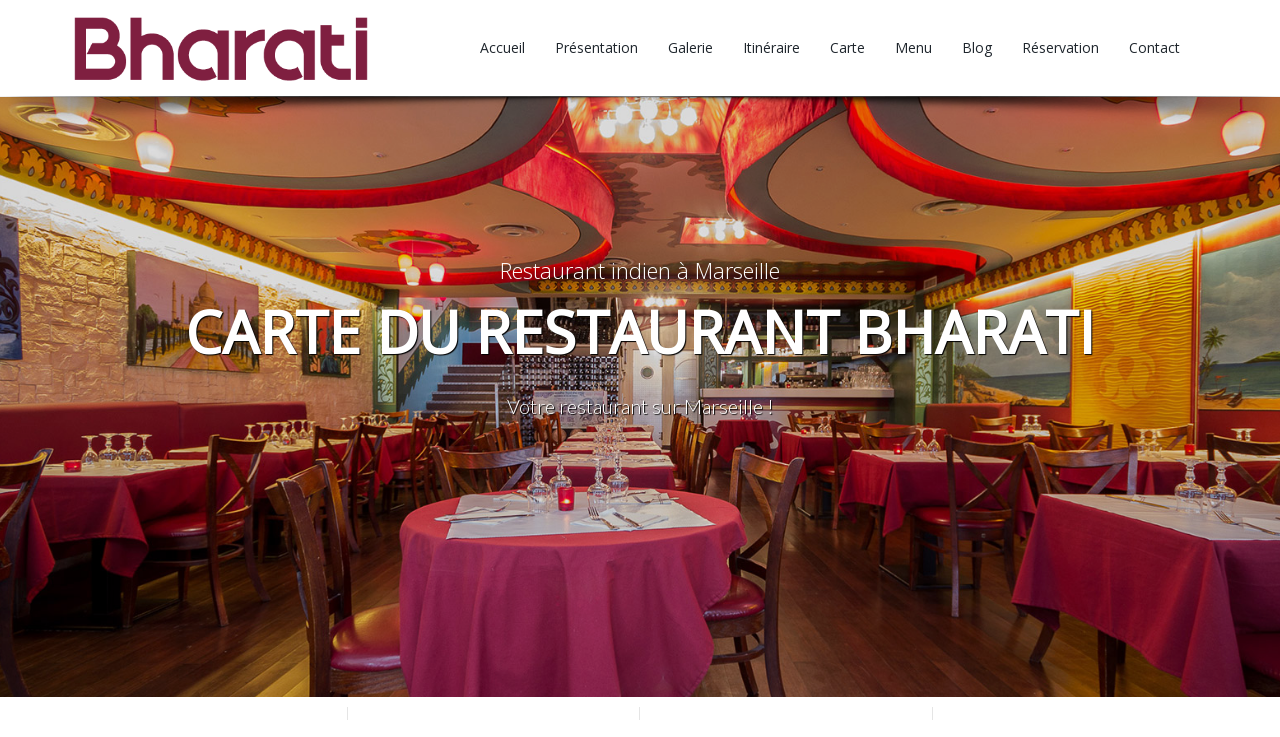

--- FILE ---
content_type: text/html; charset=UTF-8
request_url: https://www.bharati-restaurant-marseille.com/carte-bharati-restaurant-indien-pakistanais-marseille.html
body_size: 9025
content:

<!DOCTYPE html>
<!--[if IE 8]>			<html class="ie ie8"> <![endif]-->
<!--[if IE 9]>			<html class="ie ie9"> <![endif]-->
<!--[if gt IE 9]><!-->	<html lang="fr"> <!--<![endif]-->
	<head>
		<meta charset="utf-8" />
		<title>Carte du Bharati restaurant indien pakistanais à Marseille</title>
		<meta name="description" content="Carte du Bharati restaurant indien pakistanais à Marseille" />
    	<meta name="keywords" content="restaurant indien Marseille, restaurant indien Bouches-du-Rhône, livraison gratuite à domicile" />
		<meta name="author" content="Web Genalia www.web-genalia.com" />

		<meta name="robots" content="index, follow"><meta name="robots" content="noodp" /><meta name="robots" content="noydir" />
		<base href="https://www.bharati-restaurant-marseille.com/">

		<!-- mobile settings -->
		<meta name="viewport" content="width=device-width, maximum-scale=1, initial-scale=1, user-scalable=0" />
		<!--[if IE]><meta http-equiv='X-UA-Compatible' content='IE=edge,chrome=1'><![endif]-->

		<!-- WEB FONTS : use %7C instead of | (pipe) -->
		<link href="https://fonts.googleapis.com/css?family=Open+Sans:300,400%7CRaleway:300,400,500,600,700%7CLato:300,400,400italic,600,700" rel="stylesheet" type="text/css" />

		<!-- CORE CSS -->
		<link href="assets/plugins/bootstrap/css/bootstrap.min.css" rel="stylesheet" type="text/css" />

		<!-- REVOLUTION SLIDER -->
		<link href="assets/plugins/slider.revolution/css/extralayers.css" rel="stylesheet" type="text/css" />
		<link href="assets/plugins/slider.revolution/css/settings.css" rel="stylesheet" type="text/css" />

		<!-- THEME CSS -->
		<link href="assets/css/essentials.css" rel="stylesheet" type="text/css" />
		<link href="assets/css/layout.css" rel="stylesheet" type="text/css" />

		<!-- PAGE LEVEL SCRIPTS -->
		<link href="assets/css/header-1.css" rel="stylesheet" type="text/css" />
		<link href="assets/css/color_scheme/pink.css" rel="stylesheet" type="text/css" id="color_scheme" />

		<style type="text/css">

body{

}

.recaptcha-error-message{color:#dd4b39;font-size:15px;padding:4px 15px;font-weight:bold;}

.label-rose {
    background-color: #a42c5a;
}

.btn-rose {
    color: #fff;
    background-color: #a42c5a;
    border-color: #a42c5a;
}

.table > thead > tr > td.rose,
.table > tbody > tr > td.rose,
.table > tfoot > tr > td.rose,
.table > thead > tr > th.rose,
.table > tbody > tr > th.rose,
.table > tfoot > tr > th.rose,
.table > thead > tr.rose > td,
.table > tbody > tr.rose > td,
.table > tfoot > tr.rose > td,
.table > thead > tr.rose > th,
.table > tbody > tr.rose > th,
.table > tfoot > tr.rose > th {
  background-color: #f2dede;
}
.table-hover > tbody > tr > td.rose:hover,
.table-hover > tbody > tr > th.rose:hover,
.table-hover > tbody > tr.rose:hover > td,
.table-hover > tbody > tr:hover > .rose,
.table-hover > tbody > tr.rose:hover > th {
  background-color: #ebcccc;
}

.spanWG {
    font-size: 24px;
    letter-spacing: normal;
    font-family: 'Raleway','Open Sans',Arial,Helvetica,sans-serif;
    font-weight: 600;
    color: #414141;
    margin: 0 0 30px 0;
    line-height: 1.5;
    -webkit-font-smoothing: antialiased;
    }

.titrehaut {
    font-size: 24px;
    letter-spacing: normal;
    font-family: 'Raleway','Open Sans',Arial,Helvetica,sans-serif;
    font-weight: 600;
    color: #a42c5a;
    }

.divtitrehaut {
    margin-top:0px;margin-bottom:30px;
    } 

.sectiontop {
    padding-top:20px;
    }  
  
  @media only screen and (max-width: 768px) {

    .logo img {width:250px;}

}

 
 
</style>		
	</head>

	<body class="smoothscroll enable-animation">

		<!-- google -->

<script>
  (function(i,s,o,g,r,a,m){i['GoogleAnalyticsObject']=r;i[r]=i[r]||function(){
  (i[r].q=i[r].q||[]).push(arguments)},i[r].l=1*new Date();a=s.createElement(o),
  m=s.getElementsByTagName(o)[0];a.async=1;a.src=g;m.parentNode.insertBefore(a,m)
  })(window,document,'script','//www.google-analytics.com/analytics.js','ga');

  ga('create', 'UA-70728005-1', 'auto');
  ga('send', 'pageview');

</script>


  
		<!-- wrapper -->
		<div id="wrapper">

			
			<div id="header" class="sticky shadow-after-3 clearfix">

				

				<!-- TOP NAV -->
				<header id="topNav">
					<div class="container">

						<!-- Mobile Menu Button -->
						<button class="btn btn-mobile" data-toggle="collapse" data-target=".nav-main-collapse">
							<i class="fa fa-bars"></i>
						</button>

						<!-- Logo -->
						<a class="logo pull-left" href="https://www.bharati-restaurant-marseille.com">
							<img src="images/logo.png" alt="" />
						</a>

						<div class="navbar-collapse pull-right nav-main-collapse collapse submenu-dark">
							<nav class="nav-main">

								<ul id="topMain" class="nav nav-pills nav-main">

									<li>
										<a title="Bienvenue au Bharati restaurant indien et pakistanais à Marseille" href="https://www.bharati-restaurant-marseille.com">
											Accueil
										</a>
									</li>
                					<li>
										<a title="Présentation du restaurant indien et pakistanais le Bharati à Marseille" href="https://www.bharati-restaurant-marseille.com/presentation-bharati-restaurant-indien-pakistanais-marseille.html">
											Présentation
										</a>
									</li>
                					<li>
										<a title="Galerie photos du Bharati restaurant indien et pakistanais à marseille" href="https://www.bharati-restaurant-marseille.com/image-bharati-restaurant-indien-pakistanais-marseille.html">
											Galerie
										</a>
									</li>
									<li>
										<a title="Itineraire vers notre restaurant indien pakistanais le bharati" href="https://www.bharati-restaurant-marseille.com/itineraire-bharati-restaurant-indien-pakistanais-marseille.html">
											Itinéraire
										</a>
									</li>
									<li>
										<a title="Carte du Bharati restaurant indien pakistanais à Marseille" href="https://www.bharati-restaurant-marseille.com/carte-bharati-restaurant-indien-pakistanais-marseille.html">
											Carte
										</a>
									</li>
                					<li>
										<a title="Menu du Bharati restaurant indien pakistanais à Marseille" href="https://www.bharati-restaurant-marseille.com/menu-bharati-restaurant-indien-pakistanais-marseille.html">
											Menu
										</a>
									</li>
									<li>
										<a title="Le blog de votre restaurant indien pakistanais à Marseille" href="https://www.bharati-restaurant-marseille.com/blog/blog-bharati-restaurant-indien-pakistanais-marseille.html">
											Blog
										</a>
									</li>
                					<li>
										<a title="Réservez au restaurant indien pakistanais Bharati à Marseille" href="https://www.bharati-restaurant-marseille.com/reservation-bharati-restaurant-indien-pakistanais.html">
											Réservation
										</a>
									</li>

	                				<li>
										<a title="Contactez le Bharati restaurant indien pakistanais à Marseille" href="https://www.bharati-restaurant-marseille.com/contact-bharati-restaurant-indien-pakistanais-marseille.html">
											Contact
										</a>
									</li>

								</ul>

							</nav>
						</div>

					</div>
				</header>
				<!-- /Top Nav -->

			</div>

			<!-- REVOLUTION SLIDER -->
			<div class="slider fullwidthbanner-container roundedcorners">
				
				<div class="fullwidthbanner" data-height="600" data-shadow="0" data-navigationStyle="preview1">
					<ul class="hide">

						<!-- SLIDE  -->
						<li data-transition="fade" data-slotamount="1" data-masterspeed="1000" data-saveperformance="off" data-title="Slide 1" data-thumb="images/index.jpg">

							<img src="assets/images/1x1.png" data-lazyload="images/index.jpg" alt="" data-bgfit="cover" data-bgposition="center bottom" data-bgrepeat="no-repeat" />

							<div class="overlay dark-1"><!-- dark overlay [1 to 9 opacity] --></div>

							<div class="tp-caption customin ltl tp-resizeme text_white"
								data-x="center"
								data-y="155"
								data-customin="x:0;y:150;z:0;rotationZ:0;scaleX:1;scaleY:1;skewX:0;skewY:0;opacity:0;transformPerspective:200;transformOrigin:50% 0%;"
								data-speed="800"
								data-start="1000"
								data-easing="easeOutQuad"
								data-splitin="none"
								data-splitout="none"
								data-elementdelay="0.01"
								data-endelementdelay="0.1"
								data-endspeed="1000"
								data-endeasing="Power4.easeIn" style="z-index: 10;">
								<span class="weight-300">Restaurant indien à Marseille</span>
							</div>

							<div class="tp-caption customin ltl tp-resizeme large_bold_white"
								data-x="center"
								data-y="205"
								data-customin="x:0;y:150;z:0;rotationZ:0;scaleX:1;scaleY:1;skewX:0;skewY:0;opacity:0;transformPerspective:200;transformOrigin:50% 0%;"
								data-speed="800"
								data-start="1200"
								data-easing="easeOutQuad"
								data-splitin="none"
								data-splitout="none"
								data-elementdelay="0.01"
								data-endelementdelay="0.1"
								data-endspeed="1000"
								data-endeasing="Power4.easeIn" style="z-index: 10;">
								CARTE DU RESTAURANT BHARATI
							</div>

							<div class="tp-caption customin ltl tp-resizeme small_light_white font-lato"
								data-x="center"
								data-y="295"
								data-customin="x:0;y:150;z:0;rotationZ:0;scaleX:1;scaleY:1;skewX:0;skewY:0;opacity:0;transformPerspective:200;transformOrigin:50% 0%;"
								data-speed="800"
								data-start="1400"
								data-easing="easeOutQuad"
								data-splitin="none"
								data-splitout="none"
								data-elementdelay="0.01"
								data-endelementdelay="0.1"
								data-endspeed="1000"
								data-endeasing="Power4.easeIn" style="z-index: 10; width: 100%; max-width: 750px; white-space: normal; text-align:center; font-size:20px;">
								Votre restaurant sur Marseille !
							</div>

						</li>

					</ul>

					<div class="tp-bannertimer"><!-- progress bar --></div>
				</div>
			</div>
			<!-- /REVOLUTION SLIDER -->



			<!-- INFO BAR -->
			<section class="info-bar info-bar-clean">
				<div class="container">

					<div class="row">

						<div class="col-sm-3">
							<i class="glyphicon glyphicon-home"></i>
							<h3>LIVRAISON A DOMICILE</h3>
							<p>gratuite</p>
						</div>

						<div class="col-sm-3">
							<i class="glyphicon glyphicon-certificate"></i>
							<h3>HAUTE GASTRONOMIE</h3>
							<p>Indienne Pakistanaise</p>
						</div>

						<div class="col-sm-3">
							<i class="glyphicon glyphicon-phone-alt"></i>
							<h3>TELEPHONE</h3>
							<p>04 91 78 92 38</p>
						</div>

						<div class="col-sm-3">
							<p><a href="https://www.tripadvisor.fr/Restaurant_Review-g187253-d8649881-Reviews-Bharati-Marseille_Bouches_du_Rhone_Provence_Alpes_Cote_d_Azur.html"><img src="./images/tripadvisor.jpg" class="img-responsive" alt="Tripadvisor"/></a></p>
						</div>

					</div>

				</div>
			</section>
			<!-- /INFO BAR -->



			<!-- WELCOME -->
			<section class="sectiontop">
				<div class="container">

					<div class="row">

						

<div class="col-sm-12 divtitrehaut">
	<span class="titrehaut">
		<center>
		
		

		<br/><br/>
		Commande en ligne et livraison à domicile :<br/>
		avec just eat : <a href="https://www.just-eat.fr/restaurant-livraison-a-domicile/restaurant/bharati-13008/marseille-05/carte"><img alt="" src="./images/justeat.jpg" style="width:150px;"></a><br/>
		avec deliveroo : <a href="https://deliveroo.fr/fr/menu/marseille/marseille-parc-borely/bharati"><img alt="" src="./images/deliveroo.jpg" style="width:150px;"></a>
		</center>

	</span>
</div>

						<div class="col-sm-12">
							<div class="heading-title heading-border">
								<h1>Carte du <span>Bharati</span> restaurant indien pakistanais à Marseille</h1>


								<p class="font-lato size-19"><i class="fa fa-info-circle"></i> <span class="label label-rose">Viande Halal</span>
								
								<a href="https://www.facebook.com/restaurantbharati" class="social-icon social-icon-border social-facebook pull-left" data-toggle="tooltip" data-placement="top" title="Facebook">
									<i class="icon-facebook"></i>
									<i class="icon-facebook"></i>
								</a>

								<a href="https://twitter.com/bharati13008" class="social-icon social-icon-border social-twitter pull-left" data-toggle="tooltip" data-placement="top" title="Twitter">
									<i class="icon-twitter"></i>
									<i class="icon-twitter"></i>
								</a>

								<a href="https://fr.pinterest.com/bharati13008/" class="social-icon social-icon-border social-pinterest pull-left" data-toggle="tooltip" data-placement="top" title="Pinterest">
									<i class="icon-pinterest"></i>
									<i class="icon-pinterest"></i>
								</a>								</p>
							</div>

							<p>
								Faites saliver votre palais au <strong>Bharati</strong> <strong>restaurant</strong> <strong>indien</strong> <strong>pakistanais</strong> à <strong>Marseille</strong> avec nos entrées croustillantes fraîchement préparées samosas, beignets

aux poissons et aux légumes. Nos beignets sont accompagnés d'une palette de petites sauces, à la 

menthe, une piquante, et une sucrée, un bel équilibre gustatif pour éveiller vos sens tout en 

douceur !
<br/><br/>

Savourez au <strong>Bharati</strong> <strong>restaurant</strong> <strong>indien</strong> <strong>pakistanais</strong> à <strong>Marseille</strong> nos différentes variétés de naan, pains traditionnels cuits au tandoor, ne manquez pas 

l'incontournable naan au fromage qui fera le bonheur des petits comme des grands !

Nos grillades de viandes et de poissons sont également préparées au four traditionnel(tandoor),ce 

qui lui donne son goût si particulier.
<br/><br/>
Rajoutez au <strong>Bharati</strong> <strong>restaurant</strong> <strong>indien</strong> <strong>pakistanais</strong> à <strong>Marseille</strong> un peu de curry dans votre assiette avec nos curry au poulet, au bœuf, à l'agneau…

Pour les végétariens, nous proposons des sauces aux lentilles, épinards et aubergines.
<br/><br/>
Au plaisir de vous recevoir.
<br/>
L’équipe du <strong>Bharati</strong>.
<br/>
<strong>Restaurant</strong> <strong>indien</strong> <strong>pakistanais</strong> sur <strong>Marseille</strong>.
							</p>


							<div class="heading-title heading-dotted text-center">
								<h2>Carte du restaurant</h2>
							</div>

						</div>

					</div>

					<div class="row">

						<div class="toggle active">
							<label>ENTREES SPECIALITES TANDOORI GRILLE</label>
							<div class="toggle-content">
			                    <table class="table"> 
			                      <tbody>  
			                        <tr class="rose">
			                            <td><p class="text-left">POULET TANDORI</p></td>
			                            <td>Cuisse de poulet mariné dans une sauce aux épices et fines herbes indiennes et grillé tandori</td>
			                            <td><p class="text-right"><kbd>9.00€</kbd></p></td>
			                        </tr>
			                        
			                        <tr>
			                            <td><p class="text-left">POULET TIKKA</p></td>
			                            <td>Poulet désossé mariné dans une sauce au citron et grillé tandori</td>
			                            <td><p class="text-right"><kbd>9.00€</kbd></p></td>
			                        </tr>
			                        <tr class="rose">
			                            <td><p class="text-left">SEEKH KEBAB</p></td>
			                            <td>Brochette de viande hachée aux oignons, coriandre et épices grillée au tandori</td>
			                            <td><p class="text-right"><kbd>10.00€</kbd></p></td>
			                        </tr>
			                        
			                        <tr>
			                            <td><p class="text-left">MALAI TIKKA</p></td>
			                            <td>Poulet désossé mariné dans le formage blanc et grillé tandori</td>
			                            <td><p class="text-right"><kbd>9.00€</kbd></p></td>
			                        </tr>
			                    	</tbody>
		                    	</table>
							</div>
						</div><!-- /toggle -->

						<div class="toggle active">
							<label>ENTREES</label>
							<div class="toggle-content">
			                    <table class="table"> 
			                      <tbody>  
			                        <tr class="rose">
			                            <td><p class="text-left">SAMOSA VIANDE</p></td>
			                            <td>Chaussons croustillants, fourées de viande hachée et petits pois</td>
			                            <td><p class="text-right"><kbd>7.00€</kbd></p></td>
			                        </tr>
			                        
			                        <tr>
			                            <td><p class="text-left">SAMOSA LEGUMES</p></td>
			                            <td>Chaussons croustillants, fourées à la pomme de terre et petits pois</td>
			                            <td><p class="text-right"><kbd>7.00€</kbd></p></td>
			                        </tr>
			                        <tr class="rose">
			                            <td><p class="text-left">POULET PAKORA</p></td>
			                            <td>Beignets de poulet désossé</td>
			                            <td><p class="text-right"><kbd>9.00€</kbd></p></td>
			                        </tr>
			                        
			                        <tr>
			                            <td><p class="text-left">POISSONS PAKORA</p></td>
			                            <td>Beignets de poissons</td>
			                            <td><p class="text-right"><kbd>9.00€</kbd></p></td>
			                        </tr>

			                        <tr class="rose">
			                            <td><p class="text-left">CREVETTES PAKORA</p></td>
			                            <td>Beignets de crevettes</td>
			                            <td><p class="text-right"><kbd>10.00€</kbd></p></td>
			                        </tr>
			                        
			                        <tr>
			                            <td><p class="text-left">MIX PAKORA</p></td>
			                            <td>Beignets d'auberbine, pommes de terre, oignons</td>
			                            <td><p class="text-right"><kbd>8.00€</kbd></p></td>
			                        </tr>
			                        <tr class="rose">
			                            <td><p class="text-left">RAITA</p></td>
			                            <td>Yaourt avec concombres et tomates</td>
			                            <td><p class="text-right"><kbd>5.00€</kbd></p></td>
			                        </tr>
			                        
			                        <tr>
			                            <td><p class="text-left">POULET SALADE</p></td>
			                            <td>Salade composée de moreceaux de poulet grillés, concombres, tomates et salade verte</td>
			                            <td><p class="text-right"><kbd>12.00€</kbd></p></td>
			                        </tr>

			                    	</tbody>
		                    	</table>
							</div>
						</div><!-- /toggle -->



						<div class="toggle active">
							<label>PAINS</label>
							<div class="toggle-content">
			                    <table class="table"> 
			                      <tbody>  
			                        <tr class="rose">
			                            <td><p class="text-left">NAN NATURE</p></td>
			                            <td>Galette de blé</td>
			                            <td><p class="text-right"><kbd>3.00€</kbd></p></td>
			                        </tr>
			                        
			                        <tr>
			                            <td><p class="text-left">NAN FROMAGE</p></td>
			                            <td>Galette de blé farci au fromage</td>
			                            <td><p class="text-right"><kbd>4.00€</kbd></p></td>
			                        </tr>

			                        <tr class="rose">
			                            <td><p class="text-left">MASALA NAN</p></td>
			                            <td>Galette de blé farci aux oignons, coriandre frais</td>
			                            <td><p class="text-right"><kbd>4.00€</kbd></p></td>
			                        </tr>
			                        
			                        <tr>
			                            <td><p class="text-left">GARLIC NAN</p></td>
			                            <td>Galette de blé farci à l'ail et au coriandre frais</td>
			                            <td><p class="text-right"><kbd>4.00€</kbd></p></td>
			                        </tr>

			                        <tr class="rose">
			                            <td><p class="text-left">BHARATI NAN</p></td>
			                            <td>Pain farci au fromage, coriandre et oignons</td>
			                            <td><p class="text-right"><kbd>5.00€</kbd></p></td>
			                        </tr>
			                        
			                        <tr>
			                            <td><p class="text-left">KEEMA NAN</p></td>
			                            <td>Pain farci à la viande hachée</td>
			                            <td><p class="text-right"><kbd>5.00€</kbd></p></td>
			                        </tr>

			                        <tr class="rose">
			                            <td><p class="text-left">PESHAWARI NAN</p></td>
			                            <td>Pain farci aux noix de cajou, amandes et raisins secs</td>
			                            <td><p class="text-right"><kbd>5.00€</kbd></p></td>
			                        </tr>

			                        <tr>
			                            <td><p class="text-left">NAN BANU</p></td>
			                            <td>Avec ail ,fromage et coriandre frais</td>
			                            <td><p class="text-right"><kbd>5.00€</kbd></p></td>
			                        </tr>

			                        <tr class="rose">
			                            <td><p class="text-left">NAN CHILI FROMAGE</p></td>
			                            <td>Galette de blé farci avec chili et fromage</td>
			                            <td><p class="text-right"><kbd>5.00€</kbd></p></td>
			                        </tr>
			                     
			                    	</tbody>
		                    	</table>
							</div>
						</div><!-- /toggle -->




						<div class="toggle active">
							<label>TANDOORI (GRILLADES)</label>
							<div class="toggle-content">
			                    <table class="table"> 
			                      <tbody>  
			                        <tr class="rose">
			                            <td><p class="text-left">POULET TIKKA</p></td>
			                            <td>Poulet désossé mariné dans une sauce citron, grillé tandoor</td>
			                            <td><p class="text-right"><kbd>17.00€</kbd></p></td>
			                        </tr>
			                        
			                        <tr>
			                            <td><p class="text-left">POULET TANDOORI</p></td>
			                            <td>Cuisse de poulet marinée dans une sauce aux épices et fines herbes et cuites au tandoor</td>
			                            <td><p class="text-right"><kbd>17.00€</kbd></p></td>
			                        </tr>

			                        <tr class="rose">
			                            <td><p class="text-left">MALAI TIKKA</p></td>
			                            <td>Poulet désossé mariné dans le fromage blanc et grillé</td>
			                            <td><p class="text-right"><kbd>17.00€</kbd></p></td>
			                        </tr>
			                        
			                        <tr>
			                            <td><p class="text-left">AGNEAU TIKKA</p></td>
			                            <td>Agneau grillé à la broche au tandoor</td>
			                            <td><p class="text-right"><kbd>22.00€</kbd></p></td>
			                        </tr>

			                        <tr class="rose">
			                            <td><p class="text-left">SEEKH KEBAB</p></td>
			                            <td>Brochette de viande hachée aux oignons, coriandre et épices, grillé au tandoor</td>
			                            <td><p class="text-right"><kbd>17.00€</kbd></p></td>
			                        </tr>
			                        
			                        <tr>
			                            <td><p class="text-left">POISSON TANDOORI</p></td>
			                            <td>Poisson mariné dans une sauce à base de yaourt, fines herbes et grillé au tandoor</td>
			                            <td><p class="text-right"><kbd>25.00€</kbd></p></td>
			                        </tr>

			                        <tr class="rose">
			                            <td><p class="text-left">GAMBAS TANDOORI</p></td>
			                            <td>Gambas entières marinées au tandoor</td>
			                            <td><p class="text-right"><kbd>25.00€</kbd></p></td>
			                        </tr>
			                        
			                        <tr>
			                            <td><p class="text-left">PLATEAU TANDOORI</p></td>
			                            <td>Assortiment de grillades de poulet, agneau, poissons et gambas</td>
			                            <td><p class="text-right"><kbd>25.00€</kbd></p></td>
			                        </tr>


			                    	</tbody>
		                    	</table>
							</div>
						</div><!-- /toggle -->



						<div class="toggle active">
							<label>POULET (DESOSSE)</label>
							<div class="toggle-content">
			                    <table class="table"> 
			                      <tbody>  
			                        
			                        <tr class="rose">
			                            <td><p class="text-left">POULET CURRY</p></td>
			                            <td>Poulet cuit dans une sauce curry</td>
			                            <td><p class="text-right"><kbd>12.00€</kbd></p></td>
			                        </tr>
			                        
			                        <tr>
			                            <td><p class="text-left">POULET KORMA</p></td>
			                            <td>Poulet préparé aux noix de cajou, raisins secs, amandes, crème fraîche</td>
			                            <td><p class="text-right"><kbd>15.00€</kbd></p></td>
			                        </tr>

			                        <tr class="rose">
			                            <td><p class="text-left">BUTTER CHICKEN</p></td>
			                            <td>Poulet grillé puis cuit dans une sauce tomate, crème fraîche et fines herbes indiennes</td>
			                            <td><p class="text-right"><kbd>15.00€</kbd></p></td>
			                        </tr>
			                        
			                        <tr>
			                            <td><p class="text-left">POULET TIKKA MASLA</p></td>
			                            <td>Poulet grillé puis cuit dans une sauce tomate, poivrons, oignons</td>
			                            <td><p class="text-right"><kbd>15.00€</kbd></p></td>
			                        </tr>

			                        <tr class="rose">
			                            <td><p class="text-left">POULET VINDALOO</p></td>
			                            <td>Poulet aux pommes de terre légérement pimentés</td>
			                            <td><p class="text-right"><kbd>15.00€</kbd></p></td>
			                        </tr>
			                        
			                        <tr>
			                            <td><p class="text-left">POULET EPINARDS</p></td>
			                            <td>Poulet au curry et aux épinards</td>
			                            <td><p class="text-right"><kbd>15.00€</kbd></p></td>
			                        </tr>

			                        <tr class="rose">
			                            <td><p class="text-left">POULET AUX AUBERGINES</p></td>
			                            <td>Poulet préparé avec des aubergines grillées en purée et aux épices</td>
			                            <td><p class="text-right"><kbd>15.00€</kbd></p></td>
			                        </tr>
			                        
			                        <tr>
			                            <td><p class="text-left">POULET MADRAS</p></td>
			                            <td>Poulet aux graines de cumin cuit dans une sauce et tomates fraîches</td>
			                            <td><p class="text-right"><kbd>15.00€</kbd></p></td>
			                        </tr>


			                    	</tbody>
		                    	</table>
							</div>
						</div><!-- /toggle -->



						<div class="toggle active">
							<label>BOEUF</label>
							<div class="toggle-content">
			                    <table class="table"> 
			                      <tbody>  
			                        <tr class="rose">
			                            <td><p class="text-left">BOEUF AU CURRY</p></td>
			                            <td>Boeuf cuit dans une sauce curry</td>
			                            <td><p class="text-right"><kbd>13.00€</kbd></p></td>
			                        </tr>
			                        
			                        <tr>
			                            <td><p class="text-left">BOEUF KORMA</p></td>
			                            <td>Boeuf préparé aux noix de cajou, amandes, raisins secs et crème fraîche</td>
			                            <td><p class="text-right"><kbd>15.00€</kbd></p></td>
			                        </tr>

			                        <tr class="rose">
			                            <td><p class="text-left">BOEUF MAKHNI</p></td>
			                            <td>Boeuf cuit dans une sauce tomate, crème fraîche et fines herbes indiennes</td>
			                            <td><p class="text-right"><kbd>15.00€</kbd></p></td>
			                        </tr>
			                        
			                        <tr>
			                            <td><p class="text-left">BOEUF VINDALOO</p></td>
			                            <td>Boeuf aux pommes de terre, sauce légèrement pimenté</td>
			                            <td><p class="text-right"><kbd>15.00€</kbd></p></td>
			                        </tr>

			                        <tr class="rose">
			                            <td><p class="text-left">BOEUF EPINARDS</p></td>
			                            <td>Boeuf au curry et épinards</td>
			                            <td><p class="text-right"><kbd>15.00€</kbd></p></td>
			                        </tr>
			                        
			                        <tr>
			                            <td><p class="text-left">BOEUF AUBERGINES</p></td>
			                            <td>Boeuf préparé avec des aubergines grillées en purée et aux épices</td>
			                            <td><p class="text-right"><kbd>15.00€</kbd></p></td>
			                        </tr>

			                        <tr class="rose">
			                            <td><p class="text-left">KOFTA BHARATI</p></td>
			                            <td>Special viande hachée au boeuf</td>
			                            <td><p class="text-right"><kbd>17.00€</kbd></p></td>
			                        </tr>

			                    	</tbody>
		                    	</table>
							</div>
						</div><!-- /toggle -->




						




						<div class="toggle active">
							<label>AGNEAU</label>
							<div class="toggle-content">
			                    <table class="table"> 
			                      <tbody>  
			                        <tr class="rose">
			                            <td><p class="text-left">AGNEAU CURRY</p></td>
			                            <td>Agneau cuit dans une sauce curry</td>
			                            <td><p class="text-right"><kbd>14.00€</kbd></p></td>
			                        </tr>
			                        
			                        <tr>
			                            <td><p class="text-left">AGNEAU KORMA</p></td>
			                            <td>Préparé aux noix de cajou, amandes, raisins secs, crème fraîche</td>
			                            <td><p class="text-right"><kbd>17.00€</kbd></p></td>
			                        </tr>

			                        <tr class="rose">
			                            <td><p class="text-left">AGNEAU MAKHNI</p></td>
			                            <td>Cuit dans sauce tomate, crème fraîche et fines herbes indiennes</td>
			                            <td><p class="text-right"><kbd>17.00€</kbd></p></td>
			                        </tr>
			                        
			                        <tr>
			                            <td><p class="text-left">AGNEAU TIKKA MASALA</p></td>
			                            <td>Cuit dans une sauce tomate, poivrons, oignons</td>
			                            <td><p class="text-right"><kbd>18.00€</kbd></p></td>
			                        </tr>

			                        <tr class="rose">
			                            <td><p class="text-left">AGNEAU VIDALOO</p></td>
			                            <td>Aux pommes de terres, sauce légèrement pimentée</td>
			                            <td><p class="text-right"><kbd>17.00€</kbd></p></td>
			                        </tr>
			                        
			                        <tr>
			                            <td><p class="text-left">AGNEAU EPINARDS</p></td>
			                            <td>Au curry et aux épinards</td>
			                            <td><p class="text-right"><kbd>17.00€</kbd></p></td>
			                        </tr>

			                        <tr class="rose">
			                            <td><p class="text-left">AGNEAU AUBERGINES</p></td>
			                            <td>Préparé avec des aubergines grillées, en purée avec épices</td>
			                            <td><p class="text-right"><kbd>17.00€</kbd></p></td>
			                        </tr>
			                        
			                        <tr>
			                            <td><p class="text-left">AGNEAU MADRAS</p></td>
			                            <td>Aux graines de cumin cuit dans une sauce et tomates fraîches</td>
			                            <td><p class="text-right"><kbd>17.00€</kbd></p></td>
			                        </tr>


			                    	</tbody>
		                    	</table>
							</div>
						</div><!-- /toggle -->


						<div class="toggle active">
							<label>BIRYANI</label>
							<div class="toggle-content">
			                    <table class="table"> 
			                      <tbody>  
			                        <tr class="rose">
			                            <td><p class="text-left">BIRYANI LEGUMES</p></td>
			                            <td>Riz mijoté aux légumes et parfumé aux différentes épices</td>
			                            <td><p class="text-right"><kbd>15.00€</kbd></p></td>
			                        </tr>
			                        
			                        <tr>
			                            <td><p class="text-left">BIRYANI POULET</p></td>
			                            <td>Riz mijoté au poulet et parfumé aux différentes épices</td>
			                            <td><p class="text-right"><kbd>17.00€</kbd></p></td>
			                        </tr>

			                        <tr class="rose">
			                            <td><p class="text-left">BIRYANI AGNEAU</p></td>
			                            <td>Riz mijoté à l'agneau et parfumé aux différentes épices</td>
			                            <td><p class="text-right"><kbd>19.00€</kbd></p></td>
			                        </tr>
			                        
			                        <tr>
			                            <td><p class="text-left">BIRYANI CREVETTES</p></td>
			                            <td>Riz mijoté aux crevettes et parfumé aux différentes épices</td>
			                            <td><p class="text-right"><kbd>20.00€</kbd></p></td>
			                        </tr>


			                    	</tbody>
		                    	</table>
							</div>
						</div><!-- /toggle -->



						<div class="toggle active">
							<label>POISSONS</label>
							<div class="toggle-content">
			                    <table class="table"> 
			                      <tbody>  
			                        <tr class="rose">
			                            <td><p class="text-left">POISSON CURRY</p></td>
			                            <td>Poisson cuit dans une sauce curry</td>
			                            <td><p class="text-right"><kbd>14.00€</kbd></p></td>
			                        </tr>
			                        
			                        <tr>
			                            <td><p class="text-left">POISSONS EPINARDS</p></td>
			                            <td>Sauce curry et épinards</td>
			                            <td><p class="text-right"><kbd>15.00€</kbd></p></td>
			                        </tr>

			                        <tr class="rose">
			                            <td><p class="text-left">POISSONS MAKHANI</p></td>
			                            <td>Grillé puis cuit dans sauce tomate, crème fraîche, fines herbes indiennes</td>
			                            <td><p class="text-right"><kbd>16.00€</kbd></p></td>
			                        </tr>
			                        
			                        <tr>
			                            <td><p class="text-left">POISSONS MADRAS</p></td>
			                            <td>Poisson aux graines de cumin, cuit dans une sauce tomate fraîche</td>
			                            <td><p class="text-right"><kbd>15.00€</kbd></p></td>
			                        </tr>


			                    	</tbody>
		                    	</table>
							</div>
						</div><!-- /toggle -->

						<div class="toggle active">
							<label>CREVETTES</label>
							<div class="toggle-content">
			                    <table class="table"> 
			                      <tbody>  
			                        <tr class="rose">
			                            <td><p class="text-left">CREVETTES CURRY</p></td>
			                            <td>Crevettes cuites dans une sauce curry</td>
			                            <td><p class="text-right"><kbd>18.00€</kbd></p></td>
			                        </tr>
			                        
			                        <tr>
			                            <td><p class="text-left">CREVETTES KORMA</p></td>
			                            <td>Préparé aux noix de cajou, amandes, raisins secs, crème fraîche</td>
			                            <td><p class="text-right"><kbd>18.00€</kbd></p></td>
			                        </tr>

			                        <tr class="rose">
			                            <td><p class="text-left">CREVETTES MAKHNI</p></td>
			                            <td>Cuit dans sauce tomate, crème fraîche et fines herbes indiennes</td>
			                            <td><p class="text-right"><kbd>18.00€</kbd></p></td>
			                        </tr>
			                        
			                        <tr>
			                            <td><p class="text-left">CREVETTES MASSALA</p></td>
			                            <td>Cuit dans une sauce poivrons, oignons</td>
			                            <td><p class="text-right"><kbd>18.00€</kbd></p></td>
			                        </tr>

			                        <tr class="rose">
			                            <td><p class="text-left">CREVETTES EPINARDS</p></td>
			                            <td>Au curry et aux épinards</td>
			                            <td><p class="text-right"><kbd>18.00€</kbd></p></td>
			                        </tr>

			                        <tr>
			                            <td><p class="text-left">CREVETTES AUBERGINES</p></td>
			                            <td>Préparé avec des aubergines grillées, en purée avec épices</td>
			                            <td><p class="text-right"><kbd>18.00€</kbd></p></td>
			                        </tr>
			                        
			                        <tr class="rose">
			                            <td><p class="text-left">CREVETTES MADRAS</p></td>
			                            <td>Aux graines de cumin cuit dans une sauce et tomates fraîches</td>
			                            <td><p class="text-right"><kbd>18.00€</kbd></p></td>
			                        </tr>


			                    	</tbody>
		                    	</table>
							</div>
						</div><!-- /toggle -->


						<div class="toggle active">
							<label>LEGUMES</label>
							<div class="toggle-content">
			                    <table class="table"> 
			                      <tbody>  
			                        <tr class="rose">
			                            <td><p class="text-left">PALAK PANEER</p></td>
			                            <td>Epinards au fromage et curry</td>
			                            <td><p class="text-right"><kbd>14.00€</kbd></p></td>
			                        </tr>
			                        
			                        <tr>
			                            <td><p class="text-left">PALAK ALOO</p></td>
			                            <td>Epinards et pommes de terre au curry</td>
			                            <td><p class="text-right"><kbd>14.00€</kbd></p></td>
			                        </tr>

			                        <tr class="rose">
			                            <td><p class="text-left">DAL PALAK</p></td>
			                            <td>Epinards et lentilles</td>
			                            <td><p class="text-right"><kbd>14.00€</kbd></p></td>
			                        </tr>
			                        
			                        <tr>
			                            <td><p class="text-left">DAL TARKA</p></td>
			                            <td>Lentilles au curry</td>
			                            <td><p class="text-right"><kbd>14.00€</kbd></p></td>
			                        </tr>

			                        <tr class="rose">
			                            <td><p class="text-left">BAIGAN BHARTA</p></td>
			                            <td>Aubergines grillées en purée et préparées aux épices</td>
			                            <td><p class="text-right"><kbd>14.00€</kbd></p></td>
			                        </tr>
			                        
			                        <tr>
			                            <td><p class="text-left">ALOO BAIGAN</p></td>
			                            <td>Préparation de pommes de terre et aubergines</td>
			                            <td><p class="text-right"><kbd>14.00€</kbd></p></td>
			                        </tr>

			                        <tr class="rose">
			                            <td><p class="text-left">MATAR PANEER</p></td>
			                            <td>Petits pois au fromage et au curry</td>
			                            <td><p class="text-right"><kbd>14.00€</kbd></p></td>
			                        </tr>

			                    	</tbody>
		                    	</table>
							</div>
						</div><!-- /toggle -->

						<div class="toggle active">
							<label>RIZ BASMATI</label>
							<div class="toggle-content">
			                    <table class="table"> 
			                      <tbody>  
			                        <tr class="rose">
			                            <td><p class="text-left">RIZ NATURE</p></td>
			                            <td>Riz basmati nature</td>
			                            <td><p class="text-right"><kbd>3.00€</kbd></p></td>
			                        </tr>
			                        
			                        <tr>
			                            <td><p class="text-left">MATAR PULAO</p></td>
			                            <td>Riz basmati aux petits pois</td>
			                            <td><p class="text-right"><kbd>4.00€</kbd></p></td>
			                        </tr>

			                        <tr class="rose">
			                            <td><p class="text-left">KASHMIRIN PULAO</p></td>
			                            <td>Riz basmati aux noix de cajou, amandes et raisins secs</td>
			                            <td><p class="text-right"><kbd>5.00€</kbd></p></td>
			                        </tr>


			                    	</tbody>
		                    	</table>
							</div>
						</div><!-- /toggle -->


						<div class="toggle active" style="display:none;">
							<label></label>
							<div class="toggle-content">
			                    <table class="table"> 
			                      <tbody>  
			                        <tr class="rose">
			                            <td><p class="text-left"></p></td>
			                            <td></td>
			                            <td><p class="text-right"><kbd>€</kbd></p></td>
			                        </tr>
			                        
			                        <tr>
			                            <td><p class="text-left"></p></td>
			                            <td></td>
			                            <td><p class="text-right"><kbd>€</kbd></p></td>
			                        </tr>


			                    	</tbody>
		                    	</table>
							</div>
						</div><!-- /toggle -->














					</div> <!-- row -->


				</div>
			</section>
			<!-- /WELCOME -->



			<section class="heading-title heading-arrow-top">
				<div class="container">

					<div class="text-center">
						<h3>Menu du restaurant <span>Bharati</span></h3>
						<p></p>
						<a href="https://www.bharati-restaurant-marseille.com/menu-bharati-restaurant-indien-pakistanais-marseille.html" class="btn btn-rose btn-lg margin-top-30">
							MENU
						</a>
					</div>

				</div>
			</section>


			<div class="row box-gradient box-pink margin-top-30">
				<div class="col-xs-6 col-sm-3">
					<i class="fa fa-globe fa-4x"></i>
					<h2 class="countTo font-raleway" data-speed="3000">12</h2>
					<p>PAGES SUR CE SITE</p>
				</div>

				<div class="col-xs-6 col-sm-3">
					<i class="fa fa-glass fa-4x"></i>
					<h2 class="countTo font-raleway" data-speed="3000">74</h2>
					<p>CHOIX SUR LA CARTE</p>
				</div>

				<div class="col-xs-6 col-sm-3">
					<i class="fa fa-glass fa-4x"></i>
					<h2 class="countTo font-raleway" data-speed="3000">8</h2>
					<p>CHOIX SUR LE MENU</p>
				</div>

				<div class="col-xs-6 col-sm-3">
					<i class="fa fa-group fa-4x"></i>
					<h2 class="countTo font-raleway" data-speed="3000">1</h2>
					<p>PARTENAIRE</p>
				</div>
			</div>

			<section class="heading-title heading-arrow-bottom margin-top-30">
				<div class="container">

					<div class="text-center">
						<h4>Réservez une table dans notre restaurant indien</h4>
						<p></p>

						<a href="https://www.bharati-restaurant-marseille.com/reservation-bharati-restaurant-indien-pakistanais.html" class="btn btn-rose btn-lg margin-top-30">RESERVEZ</a>
					</div>

				</div>
			</section>


			<div class="divider divider-border divider-center divider-short"><!-- divider -->
				<a class="scrollTo" href="#top">
					<i class="fa fa-chevron-up"></i>
				</a>
			</div>

			
			<!-- FOOTER -->
						<footer id="footer">
				<div class="container">

					<div class="row">
						
						<div class="col-md-3">
							<!-- Footer Logo -->
							<img class="footer-logo img-responsive" src="https://www.bharati-restaurant-marseille.com/images/logo_footer.png" alt="Web Genalia" />

							<!-- Small Description -->
							<p>Restaurant Indien sur Marseille</p>

							<!-- Contact Address -->
							<address>
								<ul class="list-unstyled">
									<li class="footer-sprite address">
										148 Avenue Pierre Mendes France Escale Borelly<br />13008 Marseille									</li>
									<li class="footer-sprite phone">
										Tél : 04 91 78 92 38									</li>
									<li class="footer-sprite email">
										<a href="mailto:contact@bharati-restaurant-marseille.com">contact@bharati-restaurant-marseille.com</a>
									</li>
								</ul>
							</address>
							<!-- /Contact Address -->

							<br/><br/>

							<p><a href="https://www.tripadvisor.fr/Restaurant_Review-g187253-d8649881-Reviews-Bharati-Marseille_Bouches_du_Rhone_Provence_Alpes_Cote_d_Azur.html"><img src="./images/avis.jpg" style="height:100px;" alt="Tripadvisor"/></a></p>

						</div>

						<div class="col-md-3">

							<!-- Latest Blog Post -->
							<p class="letter-spacing-1">INFORMATIONS</p>
							<ul class="footer-posts list-unstyled">
								<li>
									<a title="Situez notre restaurant indien sur Marseille" target='blank' href="https://www.google.fr/maps/place/Bharati/@43.254191,5.3732857,17z/data=!3m1!4b1!4m5!3m4!1s0x12c9c76c567d768f:0x323deb3e1e395c0f!8m2!3d43.254191!4d5.3754744">Nous situer</a>
									<small>avec Google</small>
								</li>
								<li>
									<a title="Itinéraire de notre restaurant indien sur Marseille" target='blank' href="https://www.google.fr/maps/dir//Bharati,+Escale+Borely+13009,+148+Avenue+Pierre+Mend%C3%A8s+France,+13008+Marseille/@43.254191,5.3732857,17z/data=!4m15!1m6!3m5!1s0x12c9c76c567d768f:0x323deb3e1e395c0f!2sBharati!8m2!3d43.254191!4d5.3754744!4m7!1m0!1m5!1m1!1s0x12c9c76c567d768f:0x323deb3e1e395c0f!2m2!1d5.3754744!2d43.254191">Itinéraire</a>
									<small>avec Google</small>
								</li>
								<li>
									Site internet RWD compatible sur tous supports, un seul site adaptable à tous les types d'écrans.
                  					<small>Site Responsive Web Design</small><br/>
                  					<img src="https://www.bharati-restaurant-marseille.com/images/responsive-web-design.png" alt="Site internet RWD compatible sur tous supports, un seul site adaptable à tous les types d'écrans."/>
								</li>
                			</ul>
							<!-- /Latest Blog Post -->

						</div>

						<div class="col-md-2">

							<!-- Links -->
							<p class="letter-spacing-1">NAVIGATION</p>
							<ul class="footer-links list-unstyled">
								<li><a title="Bienvenue au Bharati restaurant indien et pakistanais à Marseille" href="https://www.bharati-restaurant-marseille.com">Accueil</a></li>
								<li><a title="Présentation du restaurant indien et pakistanais le Bharati à Marseille" href="https://www.bharati-restaurant-marseille.com/presentation-bharati-restaurant-indien-pakistanais-marseille.html">Présentation</a></li>
								<li><a title="Galerie photos du Bharati restaurant indien et pakistanais à marseille" href="https://www.bharati-restaurant-marseille.com/image-bharati-restaurant-indien-pakistanais-marseille.html">Galerie</a></li>
								<li><a title="Itineraire vers notre restaurant indien pakistanais le bharati" href="https://www.bharati-restaurant-marseille.com/itineraire-bharati-restaurant-indien-pakistanais-marseille.html">Itinéraire</a></li>
                				<li><a title="Carte du Bharati restaurant indien pakistanais à Marseille" href="https://www.bharati-restaurant-marseille.com/carte-bharati-restaurant-indien-pakistanais-marseille.html">Carte</a></li>
                				<li><a title="Menu du Bharati restaurant indien pakistanais à Marseille" href="https://www.bharati-restaurant-marseille.com/menu-bharati-restaurant-indien-pakistanais-marseille.html">Menu</a></li>
                				<li><a title="Le blog de votre restaurant indien pakistanais à Marseille" href="https://www.bharati-restaurant-marseille.com/blog/blog-bharati-restaurant-indien-pakistanais-marseille.html">Blog</a></li>
								<li><a title="Réservez au restaurant indien pakistanais Bharati à Marseille" href="https://www.bharati-restaurant-marseille.com/reservation-bharati-restaurant-indien-pakistanais.html">Réservation</a></li>
								<li><a title="Contactez le Bharati restaurant indien pakistanais à Marseille" href="https://www.bharati-restaurant-marseille.com/contact-bharati-restaurant-indien-pakistanais-marseille.html">Contact</a></li>
							</ul>
							<!-- /Links -->

						</div>

						<div class="col-md-4">

							<!--  -->
							<p class="letter-spacing-1">RESTAURANT</p>
							<p>Restaurant gastronomique Indien Pakistanais</p>
              				<p>Ouvert 7/7 de 11h45 à 14h00 et de 18H45 à 22h30<br/>
              				sauf le Lundi fermé toute la journée</p>
              				<p>Viande Halal</p>

							<!-- Social Icons -->
							<div class="margin-top-20" style="height:50px;">
								
								<a href="https://www.facebook.com/restaurantbharati" class="social-icon social-icon-border social-facebook pull-left" data-toggle="tooltip" data-placement="top" title="Facebook">
									<i class="icon-facebook"></i>
									<i class="icon-facebook"></i>
								</a>

								<a href="https://twitter.com/bharati13008" class="social-icon social-icon-border social-twitter pull-left" data-toggle="tooltip" data-placement="top" title="Twitter">
									<i class="icon-twitter"></i>
									<i class="icon-twitter"></i>
								</a>

								<a href="https://fr.pinterest.com/bharati13008/" class="social-icon social-icon-border social-pinterest pull-left" data-toggle="tooltip" data-placement="top" title="Pinterest">
									<i class="icon-pinterest"></i>
									<i class="icon-pinterest"></i>
								</a>							</div>
							<!-- /Social Icons -->
              
				            <div class="margin-top-20" style="clear:left;">
				              Site créé par Web Genalia : <a title="web genalia" href="http://www.web-genalia.com" target="_blank"><img src="https://www.bharati-restaurant-marseille.com/images/web-genalia.png" style="height:50px;" alt="web genalia"/></a>
				            </div>

						</div>

					</div>

				</div>

				<div class="copyright">
					<div class="container">
						<ul class="pull-left nomargin list-inline mobile-block">
							<li><a title="Cuisine de l'Inde et du Pakistan dans les restaurants indiens pakistanais" href="https://www.bharati-restaurant-marseille.com/cuisine-inde-pakistan-restaurant-indien-pakistanais-marseille.html">Cuisine de l'Inde et du Pakistan dans les restaurants indiens pakistanais à Marseille</a></li>
							<li>&bull;</li>
							<li><a title="Les mentions légales du restaurant indien pakistanais Bharati à Marseille" href="https://www.bharati-restaurant-marseille.com/mention-legale-bharati-restaurant-indien-pakistanais-fr.html">Mentions Légales</a></li>
							<li>&bull;</li>
							<li><a title="Plan du site web Bharati restaurant indien pakistanais à Marseille" href="https://www.bharati-restaurant-marseille.com/plan-du-site-bharati-restaurant-indien-pakistanais-marseille.html">Plan du site</a></li>
              				<li>&bull;</li>
							<li><a title="Partenaire de notre restaurant indien pakistanais le bharati à marseille" href="https://www.bharati-restaurant-marseille.com/partenaire-bharati-restaurant-indien-pakistanais-marseille.html">Partenaires</a></li>
              				<li>&bull;</li>
							<li><a title="Contactez le Bharati restaurant indien pakistanais à Marseille" href="https://www.bharati-restaurant-marseille.com/contact-bharati-restaurant-indien-pakistanais-marseille.html">Contact</a></li>
						</ul>
						<br/>
						&copy; All Rights Reserved 2015-2026 - Dernière mise à jour le 26 Mai 2022					</div>
				</div>
			</footer>			<!-- /FOOTER -->

		</div>
		<!-- /wrapper -->


		<!-- SCROLL TO TOP -->
		<a href="#" id="toTop"></a>


		<!-- PRELOADER -->
		<div id="preloader">
			<div class="inner">
				<span class="loader"></span>
			</div>
		</div><!-- /PRELOADER -->


		<!-- JAVASCRIPT FILES -->
		<script type="text/javascript">var plugin_path = 'assets/plugins/';</script>
		<script type="text/javascript" src="assets/plugins/jquery/jquery-2.2.3.min.js"></script>

		<script type="text/javascript" src="assets/js/scripts.js"></script>

		<!-- REVOLUTION SLIDER -->
		<script type="text/javascript" src="assets/plugins/slider.revolution/js/jquery.themepunch.tools.min.js"></script>
		<script type="text/javascript" src="assets/plugins/slider.revolution/js/jquery.themepunch.revolution.min.js"></script>
		<script type="text/javascript" src="assets/js/view/demo.revolution_slider.js"></script>

	</body>
</html>

--- FILE ---
content_type: text/css
request_url: https://www.bharati-restaurant-marseille.com/assets/css/color_scheme/pink.css
body_size: 2886
content:
/** Pink #a42c5a
 **************************************************************** **/
	::selection {
		background: #a42c5a;
	}
	::-moz-selection {
		background: #a42c5a; /* Firefox */
	}
	::-webkit-selection {
		background: #a42c5a; /* Safari */
	}


	a,
	a:focus:not(.btn),
	section.dark a,
	#slidetop a:hover,
	h1 > span,
	h2 > span,
	h3 > span,
	h4 > span,
	h5 > span,
	h6 > span,
	.pagination>li>a, 
	.pagination>li>a:hover, 
	.pagination>li>span,
	ul.list-links>li>a:hover,
	#sidepanel ul li a[data-toggle="collapse"],
	#sidepanel ul li a[data-toggle="collapse"]:hover,
	#sidepanel ul li a:hover,
	.menu-list ul li a:hover, 		/* header-0.css */
	.menu-list ul li.active a, 		/* header-0.css */
	#menu_overlay_close:hover, 	/* header-0.css */
	#topMain.nav-pills>li.active>a>span.topMain-icon,
	#page-menu.page-menu-light ul>li:hover>a>i,
	#page-menu.page-menu-dark ul>li:hover>a>i,
	#page-menu.page-menu-transparent ul>li:hover>a>i,
	#page-menu.page-menu-light ul>li.active>a>i,
	#page-menu.page-menu-dark ul>li.active>a>i,
	#page-menu.page-menu-transparent ul>li.active>a>i,
	.tp-caption.block_white,
	section span.theme-color, 
	section em.theme-color, 
	section i.theme-color, 
	section b.theme-color, 
	section div.theme-color, 
	section p.theme-color,
	.owl-carousel.featured a.figure>span>i,
	.owl-carousel.featured a:hover,
	figure.zoom>a.lightbox:hover,
	#portfolio h2>a:hover,
	#portfolio h3>a:hover,
	#portfolio h4>a:hover,
	#portfolio h5>a:hover,
	#portfolio h6>a:hover,
	.tab-post a:hover,
	.tag:hover>span.txt,
	section.dark .tag:hover>span.txt,
	ul.widget-twitter li>small>a:hover,
	.blog-post-item h2>a:hover,
	.blog-post-item h3>a:hover,
	.blog-post-item h4>a:hover,
	.blog-post-item h5>a:hover,
	.item-box .item-hover .inner .ico-rounded:hover>span,
	ul.side-nav>li:hover>a,
	ul.side-nav>li a:hover,
	ul.side-nav>li.active>a,
	a.href-reset:hover,
	a.href-reset.active,
	.href-reset a.active,
	.href-reset a:hover,
	.href-reset a.active,
	.price-clean-popular h4,
	.box-icon.box-icon-color i,
	.switch-primary.switch-round > input:checked + .switch-label:after,
	section.dark .nav-tabs.nav-clean>li.active>a { 
		color: #a42c5a; 
	}
	
	#sidepanel.sidepanel-theme-color,
	div.alert.alert-theme-color,
	div.alert.alert-primary,
	span.badge-default,
	span.label-default,
	.list-group-item.active>.badge.badge-default,
	.nav-tabs.nav-alternate>li.active>a,
	.datepicker table tr td.active.active,
	.callout-theme-color,
	.progress-bar-primary,
	.toast-primary,
	.owl-theme .owl-controls .owl-page span,
	.open>.dropdown-toggle.btn-primary,
	.btn-primary,
	.btn-primary:hover,
	.btn-primary:active,
	.btn-primary:focus,
	.pagination>.active>a,
	.pagination>.active>a:hover,
	#header li.quick-cart .quick-cart-box a.btn,
	#header li.quick-cart .quick-cart-box a.btn:hover, /* used by dark & transparent header */
	#topMain.nav-pills>li.active>a>span.theme-color ,
	.ei-slider-thumbs li.ei-slider-element,			/* elastic slider active indicator */
	.flex-control-paging li a.flex-active,				/* flex slider bullets */
	.tp-caption.block_theme_color,
	.tp-bullets.simplebullets.round .bullet.selected,
	i.ico-color,
	.caption-primary,
	.shop-list-options .btn.active,
	.box-static.box-color,
	.switch.switch-primary > input:checked + .switch-label,
	.fancy-file-upload.fancy-file-primary>span.button,
	.primary-slider .ui-slider .ui-slider-handle:before,
	.primary-slider .ui-slider .ui-slider-range,
	.ribbon-inner,
	.info-bar.info-bar-color,
	.music-album-title:hover,
	.inews-item .inews-thumbnail .inews-sticky,
	#progressBar #bar,								/* OWL */
	#page-menu,
	#page-menu ul {
		background-color:#a42c5a;
	}
	
	/* !important required */
	#music-player .mejs-controls .mejs-time-rail .mejs-time-current,
	#music-player .mejs-controls .mejs-horizontal-volume-slider .mejs-horizontal-volume-current,
	section .theme-background,
	.swiper-pagination-bullet-active {
		background-color:#a42c5a !important;
	}
	.inews-content-inner h3>a,
	div.side-nav ul>li:hover>a, 
	div.side-nav ul>li.active>a,
	.pagination.pagination-simple>li.active>a,
	div.side-nav ul.list-group-bordered>li>a:hover,
	section .theme-color {
		color:#a42c5a !important;
	}

	.primary-slider .ui-slider .ui-slider-handle,
	.switch.switch-primary > input:checked + .switch-label,
	.timeline_center li h3:before, 
	.timeline_center:after,
	a.thumbnail.active,
	a.thumbnail:hover,
	.btn-primary,
	.btn-primary:hover,
	.btn-primary:active,
	.btn-primary:focus {
		border-color:#a42c5a;
	}

	.open>.dropdown-toggle.btn-primary,
	.btn-primary,
	.btn-primary:active,
	.btn-primary:focus,
	.btn-primary:hover
	.pagination>.active>a,
	.pagination>.active>a:hover {
		border-color: #a42c5a;
	}

	#topNav ul.dropdown-menu { /* submenu border top color */
		border-top-color:#a42c5a;
	}
	section.featured-grid div.row>div .ribbon:before,
	.modal-content {
		border-top-color:#a42c5a;
	}

	#topNav ul.dropdown-menu {
		border-color: #a42c5a #fff #fff;
	}
	#topNav div.submenu-dark ul.dropdown-menu {
		border-color: #a42c5a #3F3F3F #3F3F3F;
	}
	#topNav div.submenu-color ul.dropdown-menu {
		border-color: #a42c5a #3F3F3F #3F3F3F;
	}
	#topMain li.search .search-box {
		border-top: #a42c5a 2px solid;
	}


	/* COLOR DROP DOWN MENU */
	#topNav div.submenu-color ul.dropdown-menu {
		background-color:#a42c5a;
	}
	#topNav div.submenu-color ul.dropdown-menu {
		border-color: #888 #a42c5a #a42c5a;
	}

	#topNav div.submenu-color ul.dropdown-menu a.dropdown-toggle {
		background-image: url('../../images/submenu_light.png');
	}
	#topNav div.submenu-color ul.dropdown-menu li.active>a, 
	#topNav div.submenu-color ul.dropdown-menu li.active:hover>a, 
	#topNav div.submenu-color ul.dropdown-menu li.active:focus>a, 
	#topNav div.submenu-color ul.dropdown-menu li:hover>a, 
	#topNav div.submenu-color ul.dropdown-menu li:focus>a, 
	#topNav div.submenu-color ul.dropdown-menu li:focus>a {
		color:#fff;
		background-color:rgba(0,0,0,0.15);
	}
	#topNav div.submenu-color ul.dropdown-menu li.divider {
		background-color:rgba(255,255,255,0.3);
	}
	#topNav div.submenu-color ul.dropdown-menu>li a {
		color:#fff;
	}
	#topNav div.submenu-color #topMain>li.mega-menu div.row div>ul>li>span {
		color:#fff;
	}
	#topNav div.submenu-color #topMain>li.mega-menu div.row div { 
		border-left: rgba(0,0,0,0.2) 1px solid;
	}

	
	/* Theme Color Section */
	section.theme-color,
	section.theme-color div.heading-title.heading-dotted h1,
	section.theme-color div.heading-title.heading-dotted h2,
	section.theme-color div.heading-title.heading-dotted h3,
	section.theme-color div.heading-title.heading-dotted h4,
	section.theme-color div.heading-title.heading-dotted h5,
	section.theme-color div.heading-title.heading-dotted h6 {
		color:#fff;
		background-color: #a42c5a;
	}
	section.theme-color div.heading-title h1, 
	section.theme-color div.heading-title h2, 
	section.theme-color div.heading-title h3, 
	section.theme-color div.heading-title h4, 
	section.theme-color div.heading-title h5, 
	section.theme-color div.heading-title h6 {
		background-color: #a42c5a;
	}
	section.theme-color div.heading-title h1 span, 
	section.theme-color div.heading-title h2 span, 
	section.theme-color div.heading-title h3 span, 
	section.theme-color div.heading-title h4 span, 
	section.theme-color div.heading-title h5 span, 
	section.theme-color div.heading-title h6 span {
		color:#fff;
	}
	section.theme-color a {
		color:#fff;
		text-decoration:none;
	}
	section.theme-color a:hover {
		color:#111;
	}
	section.theme-color pre {
		background-color:rgba(0,0,0,0.1);
	}
	section.theme-color div.heading-border-bottom.heading-color {
	  border-bottom-color:rgba(255,255,255,0.5);
	}




/**	Vertical Menu
*************************************************** **/
body.menu-vertical #mainMenu.sidebar-vertical .sidebar-nav .navbar li:hover>a,
body.menu-vertical #mainMenu.sidebar-vertical .dropdown-menu>.active>a, 
body.menu-vertical #mainMenu.sidebar-vertical .dropdown-menu>.active>a:focus, 
body.menu-vertical #mainMenu.sidebar-vertical .dropdown-menu>.active>a:hover,
body.menu-vertical #mainMenu.sidebar-vertical .navbar-default .navbar-nav>.active>a,
body.menu-vertical #mainMenu.sidebar-vertical .sidebar-nav .navbar li:hover>a {
	color:#a42c5a !important;
}





/**	[Shortcode] Buttons
*************************************************** **/
section.dark .btn-default:hover {
	color: #a42c5a;
	background-color:rgba(0,0,0,0.3);
}


/**	[Shortcode] Page Header
*************************************************** **/
	section.page-header .breadcrumb a:hover  {
		color: #a42c5a !important; 
		text-decoration:none;
	}
	
	
/**	[Shortcode] Dividers
*************************************************** **/
	div.divider.divider-color i {
		color:#fff;
	}
	div.divider.divider-color:before,
	div.divider.divider-color:after {
		border-top:#a42c5a 1px solid;
	}
	div.divider.divider-color i {
		color:#a42c5a;
	}
	div.divider.divider-circle.divider-color i {
		color:#fff;
		background-color: #a42c5a;
	}
	div.divider.divider-border>a:hover>i {
		color:#a42c5a;
	}


/**	[Shortcode] Headings
*************************************************** **/
	div.heading-title.heading-line-single.heading-color:before,
	div.heading-title.heading-line-double.heading-color:before {
		border-color:#a42c5a;
	}
	div.heading-border-bottom.heading-color {
		border-bottom-color:#a42c5a;
	}
	div.heading-title.heading-border.heading-color,
	div.heading-title.heading-border.heading-inverse.heading-color {
		border-color:#a42c5a;
	}
	section.dark div.heading-title.heading-border-bottom {
		border-bottom-color:#a42c5a;
	}

/**	[Shortcode] Icon Boxes
*************************************************** **/
.box-icon a.box-icon-title:hover>h2 {
	color:#a42c5a;
}
.box-icon a.box-icon-title:hover>i {
	color:#fff;
	background-color:#a42c5a;
}
.box-icon a.box-icon-more {
	color:#111;
}
.box-icon a.box-icon-more:hover,
section.dark .box-icon a.box-icon-more:hover {
	color:#a42c5a;
}

.box-video a.box-video-title:hover h2,
.box-video a.box-image-title:hover h2 {
	color:#a42c5a;
}

.box-flip .box2 {
	color:#fff;
	background-color:#a42c5a;
}

.box-flip .box2 h1,
.box-flip .box2 h2,
.box-flip .box2 h3,
.box-flip .box2 h4,
.box-flip .box2 h5,
.box-flip .box2 h6 {
	color:#fff;
}

.box-static.box-border-top {
	border-color:#a42c5a;
}



/**	[Shortcode] Navigations
*************************************************** **/
.navbar-primary {
	border-color:#a42c5a !important;
	background-color:#a42c5a !important;
}


/**	[Shortcode] Paginations
*************************************************** **/
section.dark .pagination > li.active>a,
.pagination > li.active>a {
	border-color:#a42c5a;
	background-color:#a42c5a;
}


/** [Shortcode] Process Steps
*************************************************** **/
.process-wizard-primary > .process-wizard-step > .process-wizard-dot,
.process-wizard-primary > .process-wizard-step > .progress > .progress-bar {
	background:#a42c5a;
}
.process-wizard-primary > .process-wizard-step > .process-wizard-dot:after {
	background-color:rgba(0,0,0,0.4);
}

ul.process-steps li.active a,
ul.process-steps li.active a:focus,
ul.process-steps li.active:hover>a {
	background-color:#a42c5a !important;
	border-color:#a42c5a !important;
}

ul.process-steps li.active h1,
ul.process-steps li.active h2,
ul.process-steps li.active h3,
ul.process-steps li.active h4,
ul.process-steps li.active h5,
ul.process-steps li.active h6 {
	color:#a42c5a;
}



/** [Shortcode] Process Steps
*************************************************** **/
div.mega-price-table .pricing-title, 
div.mega-price-table .pricing-head, 
div.mega-price-table .pricing.popular {
	background-color:#a42c5a;
}


div.mega-price-table .pricing:hover h4, 
div.mega-price-table .pricing-table i.fa {
	color:#a42c5a;
}



/** Styled Icons
 **************************************************************** **/
section.dark i.ico-hover:hover,
i.ico-hover:hover {
	background-color:#a42c5a;
	border-color:#a42c5a;
}


/** [Shortcode] Tabs
 **************************************************************** **/
.nav-tabs.nav-top-border>li.active>a,
.nav-tabs.nav-top-border>li.active>a:hover {
	border-top-color:#a42c5a !important;
}
.nav-tabs.nav-bottom-border>li.active>a,
.nav-tabs.nav-bottom-border>li.active>a:hover {
	border-bottom-color:#a42c5a !important;
}
.nav-tabs.nav-alternate>li.active>a {
	background-color: #a42c5a !important;
}
.nav-tabs>li.active>a {
	color: #a42c5a !important;
}



/** Sky Forms
 **************************************************************** **/
/**/
/* normal state */
/**/
.sky-form .toggle i:before {
	background-color: #a42c5a;	
}
.sky-form .button {
	background-color: #a42c5a;
}


/**/
/* checked state */
/**/
.sky-form .radio input + i:after {
	background-color: #a42c5a;	
}
.sky-form .checkbox input + i:after {
	color: #a42c5a;
}
.sky-form .radio input:checked + i,
.sky-form .checkbox input:checked + i,
.sky-form .toggle input:checked + i {
	border-color: #a42c5a;	
}
.sky-form .rating input:checked ~ label {
	color: #a42c5a;	
}


/** Hover Buttons
 **************************************************************** **/
.hvr-border-fade:hover, .hvr-border-fade:focus, .hvr-border-fade:active {
    box-shadow: inset 0 0 0 4px #a42c5a, 0 0 1px rgba(0, 0, 0, 0);
}
.hvr-fade:hover, .hvr-fade:focus, .hvr-fade:active,
.hvr-back-pulse:hover, .hvr-back-pulse:focus, .hvr-back-pulse:active,
.hvr-sweep-to-right:before,
.hvr-sweep-to-left:before,
.hvr-sweep-to-bottom:before,
.hvr-sweep-to-top:before,
.hvr-bounce-to-right:before,
.hvr-bounce-to-left:before,
.hvr-bounce-to-bottom:before,
.hvr-bounce-to-top:before ,
.hvr-radial-out:before,
.hvr-radial-in,
.hvr-rectangle-inm
.hvr-rectangle-out:before,
.hvr-shutter-in-horizontal,
.hvr-shutter-out-horizontal:before,
.hvr-shutter-in-vertical,
.hvr-shutter-out-vertical:before,
.hvr-underline-from-left:before,
.hvr-underline-from-center:before,
.hvr-underline-from-right:before,
.hvr-overline-from-left:before,
.hvr-overline-from-center:before,
.hvr-overline-from-right:before,
.hvr-underline-reveal:before,
.hvr-overline-reveal:before {
	background-color: #a42c5a;
}

--- FILE ---
content_type: text/plain
request_url: https://www.google-analytics.com/j/collect?v=1&_v=j102&a=530226471&t=pageview&_s=1&dl=https%3A%2F%2Fwww.bharati-restaurant-marseille.com%2Fcarte-bharati-restaurant-indien-pakistanais-marseille.html&ul=en-us%40posix&dt=Carte%20du%20Bharati%20restaurant%20indien%20pakistanais%20%C3%A0%20Marseille&sr=1280x720&vp=1280x720&_u=IEBAAEABAAAAACAAI~&jid=598323395&gjid=2109941891&cid=1502852405.1768857331&tid=UA-70728005-1&_gid=1436126756.1768857331&_r=1&_slc=1&z=925055762
body_size: -457
content:
2,cG-PDXWBSE9M8